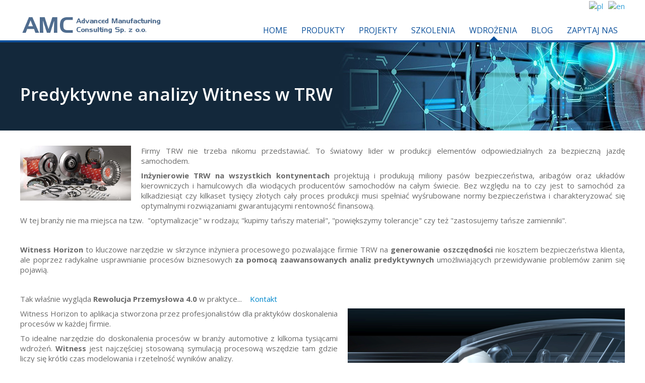

--- FILE ---
content_type: text/html; charset=utf-8
request_url: https://www.amc.waw.pl/blog-3/569-predyktywne-analizy-witness-w-trw
body_size: 5893
content:
<!DOCTYPE html>
<html xmlns="http://www.w3.org/1999/xhtml" xml:lang="pl-pl" lang="pl-pl" dir="ltr">
<head>
	<meta name="viewport" content="width=device-width, initial-scale=1.0" />
	<link href="/templates/48media_lorem_ipsum/favicon.ico" rel="shortcut icon" type="image/vnd.microsoft.icon" />
	<base href="https://www.amc.waw.pl/blog-3/569-predyktywne-analizy-witness-w-trw" />
	<meta http-equiv="content-type" content="text/html; charset=utf-8" />
	<meta name="keywords" content="LEAN AI | Cyfrowy Bliźniak | Symulacja Produkcji | Symulacja Logistyki |  oprogramowanie symulacyjne | Digital Twin | Optymalizacja produkcji | optymalizacja logistyki | 6Sigma AI" />
	<meta name="rights" content="AMC Advanced Manufacturing Consulting Sp. z o.o." />
	<meta name="author" content="amc" />
	<meta name="description" content="Wdrażamy LEAN AI,  Cyfrowy Bliźniak, projekty i szkolenia doskonalące procesy produkcyjne i logistyczne. AMC Advanced Manufacturing Consulting jest dystrybutorem symulacji Witness i Twinn Witness najlepszego oprogramowania do analizowania i optymalizacji procesów produkcyjnych i logistycznych w najlepszych firmach na świecie Prowadzimy projekty i szkolenia w tematyce AI, LEAN, KAIZEN, TPM. 6SIGMA, TOC i Zarządzania pracownikami." />
	<meta name="generator" content="48media" />
	<title>Predyktywne analizy Witness w TRW - LEAN AI Symulacja i Automatyzacja</title>
	<link href="/templates/48media_lorem_ipsum/favicon.ico" rel="shortcut icon" type="image/vnd.microsoft.icon" />
	<link href="/templates/48media_lorem_ipsum/css/template.css" rel="stylesheet" type="text/css" />
	<style type="text/css">

#goog-gt-tt {display:none !important;}
.goog-te-banner-frame {display:none !important;}
.goog-te-menu-value:hover {text-decoration:none !important;}
body {top:0 !important;}
#google_translate_element2 {display:none!important;}

            a.flag {text-decoration:none;}
            a.flag img {vertical-align:middle;padding:0;margin:0;border:0;display:inline;height:24px;opacity:0.8;}
            a.flag:hover img {opacity:1;}
            a.flag span {margin-right:5px;font-size:15px;vertical-align:middle;}
        
	</style>
	<script src="/media/jui/js/jquery.min.js?98c8eb4a5d8a0b96609aef0b56fad920" type="text/javascript"></script>
	<script src="/media/jui/js/jquery-noconflict.js?98c8eb4a5d8a0b96609aef0b56fad920" type="text/javascript"></script>
	<script src="/media/jui/js/jquery-migrate.min.js?98c8eb4a5d8a0b96609aef0b56fad920" type="text/javascript"></script>
	<script src="/media/system/js/caption.js?98c8eb4a5d8a0b96609aef0b56fad920" type="text/javascript"></script>
	<script src="/media/jui/js/bootstrap.min.js?98c8eb4a5d8a0b96609aef0b56fad920" type="text/javascript"></script>
	<script src="/templates/48media_lorem_ipsum/js/template.js" type="text/javascript"></script>
	<script type="text/javascript">
jQuery(window).on('load',  function() {
				new JCaption('img.caption');
			});
	</script>

				<link href='//fonts.googleapis.com/css?family=Lato&subset=latin,latin-ext' rel='stylesheet' type='text/css' />
		<link rel="stylesheet" href="/components/com_sppagebuilder/assets/css/font-awesome.min.css" type="text/css" />
		<style type="text/css">
			
		</style>
				<style type="text/css">
		
	</style>
		<!--[if lt IE 9]>
		<script src="/media/jui/js/html5.js"></script>
	<![endif]-->
</head>

<body class="site com_content view-article no-layout no-task itemid-199">

	<!-- Body -->
		<div id="slide-kontakt-form">
		<header class="kontakt-header">
		<h3>Kontakt</h3>
		<button id="close-kontakt"><i class="fa fa-close"></i></button>
		</header>
		<div class="kontakt-wrapper">
				<div class="moduletable">
						

<div class="custom"  >
	<p><span style="color: #555555; font-family: azo-sans-web, sans-serif; font-size: 14px;">Proszę wypełnić poniższy formularz kontaktowy lub skontaktować się z naszym biurem tel. 22 729 15 57</span></p></div>
		</div>
	
		</div>
		</div>
		
		<!--
		<table id="slideleftRez" style=" overflow:auto; position:fixed; top:200px;z-index:9999;">
		<tr class="slideLeftItem" style="position:fixed;right:-320px;z-index:9999;height:100%;"><td>
		<img src="/images/slider-fb.png" style="top:0; position:absolute; border-left-width:5px; right:319px;"/></td>
		<td class="contentBox" style="border:solid 5px #834974; width:315px;height:300px;position:relative;border-radius:5px;background-color:white;">
		</td></tr></table>
		-->
		<div class="container-fluid">
			<!-- Header -->
			<header class="header" role="banner">
				<div class="header-inner clearfix container">
					<a class="logo pull-left" href="/">
						<img src="https://www.amc.waw.pl/images/logo.png" alt="LEAN AI Symulacja i Automatyzacja" />											</a>
					<div class="header-search pull-right">
						

<script type="text/javascript">
/* <![CDATA[ */
function GTranslateGetCurrentLang() {var keyValue = document.cookie.match('(^|;) ?googtrans=([^;]*)(;|$)');return keyValue ? keyValue[2].split('/')[2] : null;}
function GTranslateFireEvent(element,event){try{if(document.createEventObject){var evt=document.createEventObject();element.fireEvent('on'+event,evt)}else{var evt=document.createEvent('HTMLEvents');evt.initEvent(event,true,true);element.dispatchEvent(evt)}}catch(e){}}
function doGTranslate(lang_pair){if(lang_pair.value)lang_pair=lang_pair.value;if(lang_pair=='')return;var lang=lang_pair.split('|')[1];if(GTranslateGetCurrentLang() == null && lang == lang_pair.split('|')[0])return;var teCombo;var sel=document.getElementsByTagName('select');for(var i=0;i<sel.length;i++)if(sel[i].className=='goog-te-combo')teCombo=sel[i];if(document.getElementById('google_translate_element2')==null||document.getElementById('google_translate_element2').innerHTML.length==0||teCombo.length==0||teCombo.innerHTML.length==0){setTimeout(function(){doGTranslate(lang_pair)},500)}else{teCombo.value=lang;GTranslateFireEvent(teCombo,'change');GTranslateFireEvent(teCombo,'change')}}
/* ]]> */
</script>
<div id="google_translate_element2"></div>
<script type="text/javascript">function googleTranslateElementInit2() {new google.translate.TranslateElement({pageLanguage: 'pl', autoDisplay: false}, 'google_translate_element2');}</script>
<script type="text/javascript" src="//translate.google.com/translate_a/element.js?cb=googleTranslateElementInit2"></script>

<a href="#" onclick="doGTranslate('pl|pl');return false;" title="Polish" class="flag nturl notranslate"><img src="/modules/mod_gtranslate/tmpl/lang/24/pl.png" height="24" width="24" alt="pl" /></a><a href="#" onclick="doGTranslate('pl|en');return false;" title="English" class="flag nturl notranslate"><img src="/modules/mod_gtranslate/tmpl/lang/24/en.png" height="24" width="24" alt="en" /></a>
					</div>
											<nav class="navigation" role="navigation">
							<div class="navbar pull-left">
								<a class="btn btn-navbar collapsed" data-toggle="collapse" data-target=".nav-collapse">
									<span class="icon-bar"></span>
									<span class="icon-bar"></span>
									<span class="icon-bar"></span>
								</a>
							</div>
							<div class="nav-collapse">
								<ul class="nav menu top-menu">
<li class="item-111 default"><a href="/" >Home</a></li><li class="item-184 deeper parent"><a href="#" >Produkty</a><ul class="nav-child unstyled small"><li class="item-186"><a href="/produkty/witness-horizon-symulacja-procesów" >Symulacja Witness</a></li><li class="item-236"><a href="/produkty/profit-pulse-ai-platform" >Profit Pulse AI platform</a></li><li class="item-189"><a href="/produkty/aplikacje-smart-factory-4-0" >Aplikacje Smart Factory 4.0</a></li><li class="item-211"><a href="/produkty/szkolenia-trenażery-vr" >Trenażery i symulatory VR</a></li><li class="item-219"><a href="/produkty/kaizen-challenge-application" >KAIZEN Challenge 4.0</a></li></ul></li><li class="item-123 deeper parent"><a href="#" >Projekty</a><ul class="nav-child unstyled small"><li class="item-177"><a href="/projekty/cyfrowy-bliźniak-optymalizacja" >Cyfrowy Bliźniak Twinn - Optymalizacja procesów</a></li><li class="item-235"><a href="/projekty/ai-software-development" >AI software development</a></li><li class="item-238"><a href="/projekty/optymalizacja-zużycia-energii" >Optymalizacja Zużycia Energii</a></li><li class="item-228"><a href="/projekty/intra-logistyka-smart-industry" >Intra Logistyka Smart Industry</a></li><li class="item-212"><a href="/projekty/smed-cyfrowy-symulator-przezbrojeń" >SMED cyfrowy symulator przezbrojeń</a></li></ul></li><li class="item-183 deeper parent"><a href="/szkolenia" >Szkolenia</a><ul class="nav-child unstyled small"><li class="item-179"><a href="/szkolenia/lean-ai-szkolenia" >LEAN AI Projekty i Szkolenia</a></li><li class="item-237"><a href="/szkolenia/twinn-witness-szkolenie-on-line" >Symulacja Witness szkolenie on-line</a></li><li class="item-180"><a href="/szkolenia/leadership-ai-powered" >Leadership AI powered</a></li><li class="item-178"><a href="/szkolenia/witness-solution" >WITNESS Simulation Certified User</a></li></ul></li><li class="item-199 current active"><a href="/blog-3" >Wdrożenia</a></li><li class="item-124"><a href="/blog" >Blog</a></li><li class="item-234"><a href="https://amc.clickmeeting.com/amc-twinn-witness-smart-industry-4-0/register" target="_blank" rel="noopener noreferrer">Zapytaj nas</a></li></ul>

							</div>
						</nav>
									</div>
			
			
			
			</header>
			
			
			<div class="row-fluid">
								<main id="content" role="main" class="span12">
				
					<!-- Begin Content -->
					
					<div id="system-message-container">
	</div>

					
<h2 class="top-page-header"> 	<div class="container">
			<span class="subheading-category">Predyktywne analizy Witness w TRW</span>
		</div>
</h2>
<!--
<div class="top-article-header">
					<h2 itemprop="name" class="container">
				Predyktywne analizy Witness w TRW			</h2>
		</div>-->
<div class="container item-page" itemscope itemtype="https://schema.org/Article">
	<meta itemprop="inLanguage" content="pl-PL" />
	
		
			<!--<div class="page-header">
		
							</div>-->
					
	
	
				
								<div itemprop="articleBody">
		<p style="text-align: justify;"><img style="margin-right: 20px; margin-bottom: 20px; float: left;" src="/images/czesci-marki-trw.jpg" alt="" width="220" height="109" />Firmy TRW nie trzeba nikomu przedstawiać. To światowy lider w produkcji elementów odpowiedzialnych za bezpieczną jazdę samochodem.</p>
<p style="text-align: justify;"><strong>Inżynierowie TRW na wszystkich kontynentach</strong> projektują i produkują miliony pasów bezpieczeństwa, aribagów oraz układów kierowniczych i hamulcowych dla wiodących producentów samochodów na całym świecie. Bez względu na to czy jest to samochód za kilkadziesiąt czy kilkaset tysięcy złotych cały proces produkcji musi spełniać wyśrubowane normy bezpieczeństwa i charakteryzować się optymalnymi rozwiązaniami gwarantującymi rentowność finansową.</p>
<p style="text-align: justify;">W tej branży nie ma miejsca na tzw.&nbsp; "optymalizacje" w rodzaju; "kupimy tańszy materiał", "powiększymy tolerancje" czy też "zastosujemy tańsze zamienniki".&nbsp;&nbsp;</p>
<p>&nbsp;</p>
<p style="text-align: justify;"><strong>Witness Horizon</strong>&nbsp;to kluczowe narzędzie w skrzynce inżyniera procesowego pozwalające firmie TRW na <strong>generowanie oszczędności</strong> nie kosztem bezpieczeństwa klienta, ale poprzez radykalne usprawnianie procesów biznesowych <strong>za pomocą zaawansowanych analiz predyktywnych</strong>&nbsp;umożliwiających przewidywanie problemów zanim się pojawią.</p>
<p>&nbsp;</p>
<p style="text-align: justify;"><span>Tak właśnie wygląda <strong>Rewolucja Przemysłowa 4.0</strong> w praktyce...&nbsp; &nbsp;&nbsp;</span><a href="https://amc.clickmeeting.com/amc-twinn-witness-smart-industry-4-0/register">Kontakt</a><span style="text-align: justify;"></span></p>
 
<p style="text-align: justify;"><span style="text-align: justify;"><img style="margin-left: 20px; margin-bottom: 20px; float: right;" src="/images/Airbag.jpg" alt="" width="550" height="425" />Witness Horizon to aplikacja s</span>tworzona przez profesjonalistów dla praktyków doskonalenia procesów w każdej firmie.</p>
<p style="text-align: justify;">To idealne narzędzie do doskonalenia procesów w branży automotive z kilkoma tysiącami wdrożeń. <strong>Witness</strong> jest najczęściej stosowaną symulacją procesową wszędzie tam gdzie liczy się krótki czas modelowania i rzetelność wyników analizy.</p>
<p>&nbsp;</p>
<p><strong>Witness w TRW stosowany jest do:</strong></p>
<ul style="list-style-type: circle;">
<li>organizacji logistyki wewnętrznej</li>
<li>analizy przepływu procesu i optymalizacji gniazd produkcyjnych</li>
<li>przewidywania problemów&nbsp;</li>
<li>optymalizacji obsady personelu&nbsp;</li>
<li>definiowania wielkości magazynów i przepływu kanban</li>
<li>optymalizacji sekwencji sterowania produkcją</li>
<li>prognozowania kluczowych wskaźników&nbsp; KPI&nbsp;</li>
<li>... oraz do nieskończonej liczby innych wyzwań stojących przed inżynierami w XXI wieku.</li>
</ul>
<p>&nbsp;</p>
<p>To właśnie elastyczność i wszechstronność zastosowań Witness sprawia, że nie będziesz musiał już dawać odpowiedzi "tego nie da się zrobić, ani szybko poprawić" :)</p>
<p><span style="text-align: justify;"></span></p>
<p><span style="text-align: justify;">Jeżeli chcesz wdrożyć w swojej firmi</span><span style="text-align: justify;">e najwyższe standardy biznesowe skontaktuj się z nami.<a href="mailto:biuro@amc.waw.pl"><br /></a></span></p>
<p>&nbsp;&nbsp;&nbsp; &nbsp;</p>
<p>&nbsp;</p>
<p>&nbsp;</p>	</div>

	
	
<ul class="pager pagenav">
	<li class="previous">
		<a class="hasTooltip" title="Automotive, Witness i Predyktywna Optymalizacja Layout'u" aria-label="Previous article: Automotive, Witness i Predyktywna Optymalizacja Layout'u" href="/blog-3/570-automotive,-witness-i-optymalizacja-layout-u" rel="prev">
			<span class="icon-chevron-left" aria-hidden="true"></span> <span aria-hidden="true">Poprzedni artykuł</span>		</a>
	</li>
	<li class="next">
		<a class="hasTooltip" title="Witness w firmie BOEING" aria-label="Next article: Witness w firmie BOEING" href="/blog-3/566-witness-w-boeing" rel="next">
			<span aria-hidden="true">Następny artykuł</span> <span class="icon-chevron-right" aria-hidden="true"></span>		</a>
	</li>
</ul>
							</div>

					<div class="container modules-row">
					
					</div>
					<!-- End Content -->
				</main>
							</div>
		</div>
	</div>
	<!-- Footer -->
	<footer class="footer" role="contentinfo">
		<div class="container">
					<div class="moduletable col-left">
							<h3>Kontakt</h3>
						

<div class="custom col-left"  >
	<p><a href="https://amc.clickmeeting.com/formularz-kontaktowy/register" target="_blank" rel="noopener">Formularz kontaktowy</a></p>
<p></p>
<p><a href="/images/Files/INFORMACJA-RODO.pdf">informacja RODO</a></p></div>
		</div>
			<div class="moduletable col-center">
							<h3>AMC Advanced Manufacturing Consulting sp. z o.o.</h3>
						

<div class="custom col-center"  >
	<p>ul. Słowicza 25a, 05-807 Podkowa Leśna, Poland</p>
<p></p></div>
		</div>
			<div class="moduletable col-right">
						

<div class="custom col-right"  >
	<h3>HOME</h3>
<h3>BAZA WIEDZY</h3>
<h3>ZAPISZ SIĘ DO NEWSLETTERA</h3></div>
		</div>
	
		</div>
	</footer>
	<div class="footer-info container">
			<p class="pull-right"><!--Etiam volutpat commodo lobortis. <a href="/cras-luctus">Cras luctus</a>-->Realizacja <a href="http://48media.pl" target="_blank"><img src="/templates/48media_lorem_ipsum/images/48media.png" style="vertical-align:middle; margin: -4px 15px 0 15px ;" alt="48 Media" /></a></p>
			<p>&copy; Copyright AMC 2026 | All rights reserved</p>
		</div>
	
	
	<script type="text/javascript">
	var formContact = jQuery('#slide-kontakt-form');
	jQuery('.kontakt-slide').on('click',function(e) {
	  e.preventDefault();
	  formContact.show();
	  formContact.css({
		"z-index": "9999"
	  });
	  formContact.stop().animate({
		right: 0
	  });
	});
	
	jQuery('#close-kontakt').on('click',function(e) {
	  e.preventDefault();
	  formContact.css({
		"z-index": "9999"
	  });
	  formContact.stop().animate({
		right: '-400px'
	  },function() {
		   formContact.hide();
	  });
	  
	});
	</script>
</body>
</html>
